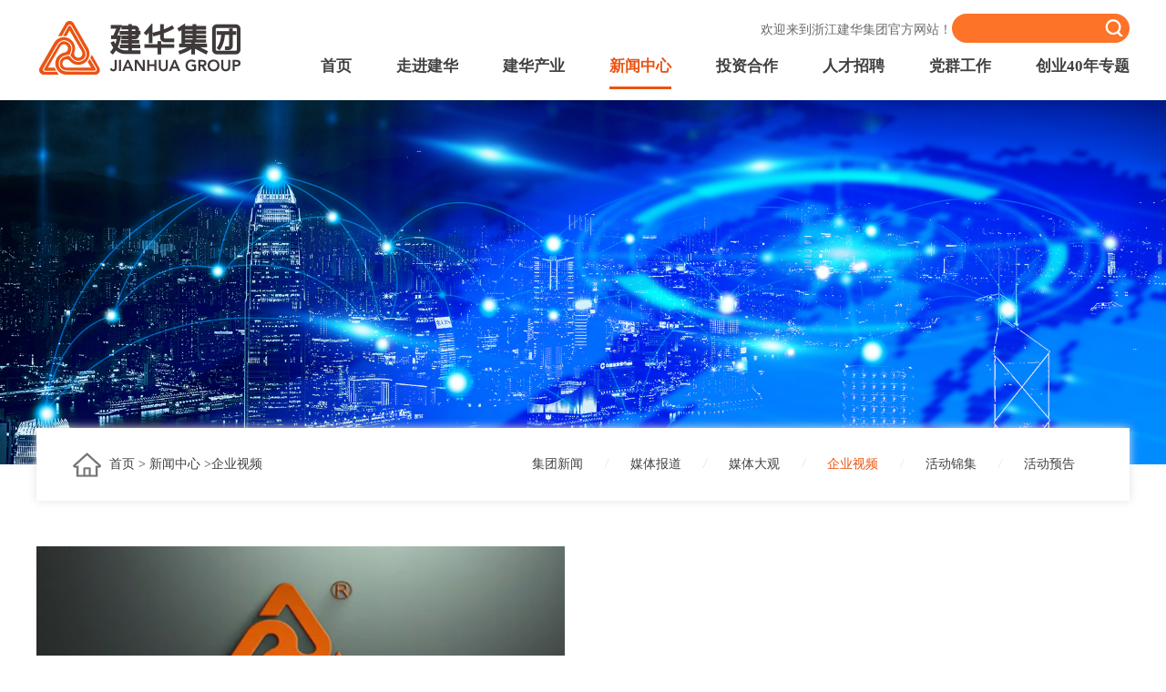

--- FILE ---
content_type: text/html; charset=utf-8
request_url: http://zjjh.com/News/Video
body_size: 3911
content:
<!DOCTYPE html PUBLIC "-//W3C//DTD XHTML 1.0 Transitional//EN" "http://www.w3.org/TR/xhtml1/DTD/xhtml1-transitional.dtd">
<html xmlns="http://www.w3.org/1999/xhtml">
<head>
    <meta http-equiv="Content-Type" content="text/html; charset=utf-8" />
    <meta name="viewport" content="width-device-width,initial-scale=1,maximun-scale=1,user-scalable=no" />
    <meta http-equiv="X-UA-Compatible" content="IE=edge,chrome=1" />
    <title>企业视频-浙江建华集团有限公司</title>
    <meta name="keywords" content="浙江建华集团有限公司、建华集团官网" />
    <meta name="description" content="建华集团产业有建华制造、建华商业、建华金融、建华文创、建华置地五大领域，是一家综合性的产业集团。集团企业继续秉持“求实创新、稳健发展”的理念，五大领域产业实现高质量、高水平发展。" />
    <link rel="shortcut icon" href="/favicon.ico" />
    <link href="/Content/css/animate.css" rel="stylesheet" />
    <link href="/Content/css/swiper.min.css" rel="stylesheet" />
    <link href="/Content/css/css.css" rel="stylesheet" />
    
</head>
<body class="page4">
    <div class="header">
        <div class="w1200">
            <div class="logo"><a href="/Home/"><img src="/Content/images/logo.png" class="show" /><img src="/Content/images/logo1.png" class="hidden" /></a></div>
            <div class="hidden"><img src="/Content/images/skip.png" class="skip" /></div>
            <div class="menu">

                <div class="wel show">
                    欢迎来到浙江建华集团官方网站！<div class="search">
                        <input name="" type="text" class="t1" id="skey" />
                        <input name="" type="button" class="b1" id="btn_search" />
                    </div>
                </div>
                <div class="hidden m_menu1">
                    <div class="ms1"></div>
                    <a href="/Home/"><img src="/Content/images/logo.png" class="m_logo" /></a><img src="/Content/images/close.jpg" class="close" />
                </div>
                <ul>
                    <li><a href="/Home/" class="a_1">首页</a></li>
                    <li><a href="/About/" class="a_2">走进建华</a></li>
                    <li><a href="/Industry/" class="a_3">建华产业</a></li>
                    <li><a href="/News/" class="a_4">新闻中心</a></li>
                    <li><a href="/Cooperation/" class="a_5">投资合作</a></li>
                    <li><a href="/Job/" class="a_6">人才招聘</a></li>
                    <li><a href="/Dqgz/" class="a_7">党群工作</a></li>
                    <li><a href="http://web.zjjh.com/40/index.aspx" target="_blank"> 创业40年专题</a></li>
                </ul>
            </div>

        </div>

        <div class="m_show">
            <ul>
                <li></li>
                <li>
                    <div class="m_bg">
                        <div class="w1200">
                            <div class="nav nav1">
                                <a href="/About/?t=gsjs">公司介绍</a>
                                <a href="/About/?t=fzlc">发展历程</a>
                                <a href="/About/?t=dszzc">董事长致辞</a>
                                <a href="/About/Culture">企业文化</a>
                                <a href="/About/?t=zzjg">组织结构</a>
                                <a href="/About/?t=lxwm">联系我们</a>
                            </div>
                        </div>
                    </div>
                </li>
                <li>
                    <div class="m_bg">
                        <div class="w1200">
                            <div class="nav nav2">
                                <a href="/Industry/?nType=jhzz">建华制造</a>
                                <a href="/Industry/?nType=jhsy">建华商业</a>
                                <a href="/Industry/?nType=jhjr">建华金融</a>
                                <a href="/Industry/?nType=jhwc">建华文创</a>
                                <a href="/Industry/?nType=jhzd">建华置地</a>
                            </div>
                        </div>
                    </div>
                </li>
                <li>
                    <div class="m_bg">
                        <div class="w1200">
                            <div class="nav nav3">
                                <a href="/News/?nType=jtxw">集团新闻</a>
                                <a href="/News/?nType=mtbd">媒体报道</a>
                                <a href="/News/?nType=mtdg">媒体大观</a>
                                <a href="/News/Video">企业视频</a>
                                <a href="/News/?nType=hdjj">活动锦集</a>
                                <a href="/News/?nType=hdyg">活动预告</a>
                            </div>
                        </div>
                    </div>
                </li>
                <li></li>
                <li>
                    <div class="m_bg">
                        <div class="w1200">
                            <div class="nav nav5">
                                <a href="/Job/?t=rcln">人才理念</a>
                                <a href="/Job/List">招聘信息</a>
                                <a href="/Job/?t=xzfl">薪资福利</a>
                            </div>
                        </div>
                    </div>
                </li>
                <li>
                    <div class="m_bg">
                        <div class="w1200">
                            <div class="nav nav6">
                                <a href="/Dqgz/News/?nType=dyjy">党员教育 </a>
                                <a href="/Dqgz/News/?nType=dqzl">党群资料</a>
                                <a href="/Dqgz/News/?nType=djzh">党建纵横</a>
                                <a href="/Dqgz/News/?nType=xxkd">信息快递</a>
                                <a href="/Dqgz/News/?nType=tszs">他山之石</a>
                                <a href="/Dqgz/News/?nType=dyfc">党员风采</a>
                                <a href="/Dqgz/News/?nType=djzc">电教之窗</a>
                                <a href="/Dqgz/News/?nType=hzsxx">合作社信息</a>
                                <a href="/Dqgz/News/?nType=wsdx">网上党校</a>
                                <a href="/Dqgz/Labour/">工会工作</a>
                            </div>
                        </div>
                    </div>
                </li>
                <li>
                    <div class="m_bg">
                        <div class="w1200">
                            <div class="nav nav7">
                                <a href="http://web.zjjh.com/40/index.aspx" target="_blank">创业四十周年专栏 </a>
                                <a href="http://web.zjjh.com/Jtqd/Default.aspx" target="_blank"> 创业三十周年专栏</a>
                            </div>
                        </div>
                    </div>
                </li>
            </ul>
        </div>

    </div>
<div class="n_banner wow fadeInUp">
            <img src="/Content/images/n_banner.jpg" class="show" />
            <img src="/Content/images/nw_banner.jpg" class="hidden" />

</div>
    

<div class="w1200">
<div class="secnav">
    <div class="sm40">
                <div class="secn1">
                    <span class="fl show"><a href="/Home/">首页</a> > <a href="/News/"> 新闻中心 </a>> </span>企业视频
                </div>
                <div class="secn2">
                    <a href="/News/?nType=jtxw" class=''>集团新闻</a>
                    <span>/</span>
                    <a href="/News/?nType=mtbd" class=''>媒体报道</a>
                    <span>/</span>
                    <a href="/News/?nType=mtdg" class=''>媒体大观</a>
                    <span>/</span>
                    <a href="/News/Video" class='ad'>企业视频</a>
                    <span>/</span>
                    <a href="/News/?nType=hdjj" class=''>活动锦集</a>
                    <span>/</span>
                    <a href="/News/?nType=hdyg" class=''>活动预告</a>
                </div>

        <div class="sec_ico hidden"></div>
        <div class="clear"></div>
    </div>
</div>
    <div class="con">
        <div class="v_list">
            <ul>
                            <li>
                                <a href="/News/Detail?id=526" title="浙江建华集团">
                                    <img src="/UploadFile/News/23abad9c-09ea-423f-9fc6-be0a1c77b29c.jpg" alt="浙江建华集团" />
                                    <p>
                                        
                                    </p>
                                </a>
                            </li>

            </ul>
            <div class="clear"></div>
        </div>
        <div class="page">
            <div class="pagination-container"><ul class="pagination"><li class="active"><a>1</a></li></ul></div>
        </div>
    </div>
</div>
<div class="bot">
    <div class="w1200">
        <ul>
            <li>
                <p>走进建华</p>
                <div class="line"></div>
                <a href="/About/?t=gsjs">公司介绍</a>
                <a href="/About/?t=fzlc">发展历程</a>
                <a href="/About/?t=dszzc">董事长致辞</a>
                <a href="/About/Culture">企业文化</a>
                <a href="/About/?t=zzjg">组织结构</a>
                <a href="/About/?t=lxwm">联系我们</a>
            </li>
            <li>
                <p>建华产业</p>
                <div class="line"></div>
                <a href="/Industry/?nType=jhzz">建华制造</a>
                <a href="/Industry/?nType=jhsy">建华商业</a>
                <a href="/Industry/?nType=jhjr">建华金融</a>
                <a href="/Industry/?nType=jhwc">建华文创</a>
                <a href="/Industry/?nType=jhzd">建华置地</a>
            </li>
            <li>
                <p>新闻中心  </p>
                <div class="line"></div>
                <a href="/News/?nType=jtxw">集团新闻</a>
                <a href="/News/?nType=mtbd">媒体报道</a>
                <a href="/News/?nType=mtdg">媒体大观</a>
                <a href="/News/Video">企业视频</a>
                <a href="/News/?nType=hdjj">活动锦集</a>
                <a href="/News/?nType=hdyg">活动预告</a>
            </li>
            <li>
                <p>投资合作</p>
                <div class="line"></div>
                <a href="/News/Detail?id=85">水晶城购物中心项目</a>
                <a href="/News/Detail?id=86">建华工业园项目</a>
                <a href="/News/Detail?id=87">衢州化工园项目</a>
                <a href="/News/Detail?id=88">杭州网商城项目</a>
            </li>
            <li>
                <p>人才招聘</p>
                <div class="line"></div>
                <a href="/Job/?t=rcln">人才理念</a>
                <a href="/Job/List">招聘信息</a>
                <a href="/Job/?t=xzfl">薪资福利</a>
            </li>
            <li>
                <p>党群工作 </p>
                <div class="line"></div>
                <a href="/Dqgz/News/?nType=dyjy">党员教育 </a>
                <a href="/Dqgz/News/?nType=dqzl">党群资料</a>
                <a href="/Dqgz/News/?nType=djzh">党建纵横</a>
                <a href="/Dqgz/News/?nType=xxkd">信息快递</a>
                <a href="/Dqgz/News/?nType=tszs">他山之石</a>
                <a href="/Dqgz/News/?nType=dyfc">党员风采</a>
                <a href="/Dqgz/News/?nType=djzc">电教之窗</a>
                <a href="/Dqgz/News/?nType=hzsxx">合作社信息</a>
                <a href="/Dqgz/News/?nType=wsdx">网上党校</a>
                <a href="/Dqgz/Labour/">工会工作</a>
            </li>
        </ul>
        <div class="clear"></div>
        <div class="copy">
            <p>
                <span>联系电话：0571-28822222</span>
                <span>传真：0571-28822222</span>
                <span>地址：杭州沈半路2号建华大楼</span>
            </p>
            <p>
                版权所有：浙江建华集团有限公司 <a href="https://beian.miit.gov.cn/">浙ICP备05006954号-1</a><a href="#">法律声明</a>
</p>
            <div style="width:300px;margin:0 auto; padding:20px 0;">
                <a target="_blank" href="http://www.beian.gov.cn/portal/registerSystemInfo?recordcode=33010502001698" style="display:inline-block;text-decoration:none;height:20px;line-height:20px;">
                    <img src="/Content/images/batb.png" style="float:left;" />
                    <p style="float:left;height:20px;line-height:20px;margin: 0px 0px 0px 5px; color:#939393;">浙公网安备 33010502001698号</p>
                </a>
            </div>
        </div>
    </div>
</div>
<div class="kefu">
    <ul>
        <li>
            <img src="/Content/images/fl_ico2.png" class="k_img" />
            <div class="k_tel">0571-28822222</div>
        </li>
        <li>
            <img src="/Content/images/fl_ico3.png" class="k_img" />
            <div class="k_ma">
                <img src="/Content/images/ma.jpg" />
            </div>
        </li>
        <li class="back">
            <img src="/Content/images/fl_ico4.png" class="k_img" />
        </li>
    </ul>
</div>
<script src="/Content/js/jquery-1.10.1.min.js"></script>
<script src="/Content/js/jquery.flexslider-min.js"></script>
<script src="/Content/js/swiper.min.js"></script>
<script src="/Content/js/base.js"></script>
<script src="/Content/js/index.js"></script>
    
</body>
</html>


--- FILE ---
content_type: text/css
request_url: http://zjjh.com/Content/css/css.css
body_size: 14253
content:
@charset "utf-8";


body {
    font-family: "微软雅黑";
    font-size: 15px;
    margin: 0px auto;
    padding: 0px;
    color: #424040;
    position: relative;
    line-height: 30px;
    text-align: justify;
    text-justify: inter-ideograph;
}

a {
    color: #424040;
    text-decoration: none;
}

    a:hover {
        color: #ea5414;
    }

img {
    border: 0px;
    margin: 0px;
    padding: 0px;
    max-width: 100%;
}

ul, li, p, form, input, form, h1, h2, h3, h4 {
    margin: 0px;
    padding: 0px;
    list-style: none;
}

.clear {
    clear: both;
    overflow: hidden;
    height: 0px;
}

.fl {
    float: left;
}

.fr {
    float: right;
}

.w1200 {
    width: 1200px;
    margin: 0px auto;
    position: relative
}

.hidden {
    display: none;
}

.show {
    display: block;
}

input {
    outline: none; /*去掉选中边框*/
}

.mt50 {
    margin-top: 50px;
}


/*头部*/
.header {
    width: 100%;
    height: 110px;
}

.logo {
    margin-top: 20px;
    float: left;
}

.menu {
    width: 950px;
    float: right;
    text-align: right;
}


    .menu li {
        text-align: center;
        display: inline-block;
        margin-left: 45px;
    }

        .menu li a {
            height: 45px;
            line-height: 45px;
            margin-bottom: 3px;
            display: block;
            font-size: 17px;
            font-weight: bold;
        }

            .menu li a:hover, .menu li a.aa, .page1 a.a_1, .page2 a.a_2, .page3 a.a_3, .page4 a.a_4, .page5 a.a_5, .page6 a.a_6, .page7 a.a_7 {
                color: #ea5414;
                border-bottom: solid 3px #ea5414;
            }

.wel {
    text-align: right;
    color: #6a6a6a;
    line-height: 35px;
    margin: 15px 0px 0px 0px;
    font-size: 14px;
    width: 950px;
    float: right;
}

.search {
    width: 195px;
    height: 32px;
    float: right;
    background: #fd7328;
    border-radius: 16px;
}

.t1 {
    background: transparent;
    border: 0px;
    color: #fff;
    font-size: 14px;
    float: left;
    width: 150px;
    height: 32px;
    line-height: 32px;
    padding-left: 10px;
}

.b1 {
    background: url(../images/ser_ico.png) no-repeat center center;
    width: 35px;
    height: 32px;
    line-height: 32px;
    border: 0px;
    cursor: pointer;
}

.m_show {
    width: 100%;
    left: 0px;
    top: 110px;
    position: absolute;
    z-index: 99;
}

    .m_show li {
        display: none;
    }

.m_bg {
    background: #ea5414;
    box-shadow: 0px 0px 15px #e3e3e3;
    height: 60px;
    line-height: 60px;
}

.nav a {
    color: #fff;
    margin: 0px 25px;
}

    .nav a:hover {
        opacity: 0.7;
    }

.nav1 {
    margin-left: 130px;
}

.nav2 {
    margin-left: 253px;
}

.nav3 {
    margin-left: 380px;
}

.nav5 {
    margin-left: 710px;
}

.nav6 {
    text-align: center;
}

.nav7 {
    margin-left: 880px;
}

    .nav7 a:last-child {
        margin-right: 0px;
    }

/*PCbanner*/
.banner {
    position: relative;
}

    .banner img, .n_banner img {
        width: 100%;
        max-width: 100%
    }

.block_home_slider {
    position: relative;
    text-align: center;
    margin: 0px auto;
}

    .block_home_slider .slide {
        position: relative;
    }

.flexslider .slides img {
    width: 100%;
    display: block;
}

.flex-direction-nav {
    position: absolute;
    width: 100%;
    left: 0px;
    top: 45%;
    z-index: 99999;
    display: block;
    height: 50px;
}

    .flex-direction-nav li a {
        display: block;
        width: 42px;
        height: 90px;
        overflow: hidden;
        cursor: pointer;
        position: absolute;
        opacity: 0.5;
    }

        .flex-direction-nav li a.flex-prev {
            left: 80px;
            background: url(../images/bl_ico.png) center center no-repeat;
        }

        .flex-direction-nav li a.flex-next {
            right: 80px;
            background: url(../images/br_ico.png) center center no-repeat;
        }

        .flex-direction-nav li a:hover {
            opacity: 1;
        }

ol {
    margin: 0px;
    list-style-type: decimal;
    margin-block-start: 1em;
    margin-block-end: 1em;
    margin-inline-start: 0px;
    margin-inline-end: 0px;
    padding-inline-start: 0px;
}

.block_home_slider .flex-control-paging {
    display: block;
    position: absolute;
    width: 100px;
    left: 50%;
    bottom: 10px;
    margin-left: -50px;
    text-align: center;
}

    .block_home_slider .flex-control-paging li {
        display: inline-block;
    }

        .block_home_slider .flex-control-paging li a {
            width: 15px;
            height: 15px;
            border-radius: 100%;
            background: #fff;
            margin: 0px 5px;
            display: inline-block;
            text-indent: 900px;
            cursor: pointer;
            overflow: hidden;
        }

.flexslider {
    margin: 0;
    padding: 0;
}

.block_home_slider .flex-control-paging li a.flex-active {
    background: #ea5412;
}

.flexslider .slides > li {
    display: block;
    -webkit-backface-visibility: hidden;
    list-style-type: none;
}

.in_left {
    width: 590px;
    height: 415px;
    float: left;
}

.swiper-container-horizontal > .swiper-pagination-bullets .swiper-pagination-bullet {
    margin: 0px 5px;
}

.in_left .swiper-container-horizontal > .swiper-pagination-bullets, .swiper-pagination-custom, .swiper-pagination-fraction {
    right: 0px;
    bottom: 20px;
    position: absolute;
    z-index: 99;
    text-align: right;
}

.in_left .swiper-pagination-bullet {
    width: 12px;
    height: 12px;
    opacity: 1;
    background: #fff;
    border-radius: 100%;
    display: inline-block;
    opacity: 0.7
}

    .in_left .swiper-pagination-bullet:last-child {
        margin-right: 20px;
    }

.in_left .swiper-container-horizontal > .swiper-pagination-bullets .swiper-pagination-bullet-active {
    background: #ea5414;
    opacity: 1;
}

.in_left img {
    width: 590px;
    height: 415px;
}

.in_left .swiper-slide {
    position: relative;
}

    .in_left .swiper-slide p {
        position: absolute;
        left: 0px;
        bottom: 0px;
        height: 50px;
        line-height: 50px;
        text-indent: 20px;
        font-size: 14px;
        color: #fff;
        background: rgba(0,0,0,0.7);
        width: 100%;
    }

.in_right {
    width: 570px;
    float: right;
}

.in_nav {
    height: 60px;
    line-height: 60px;
    background: #e8e8e8;
    text-align: center;
}

    .in_nav li {
        display: block;
        width: 33.3333%;
        font-size: 18px;
        float: left;
        cursor: pointer;
    }
.in_nav li a{display: block;}

        .in_nav li.nselect a, .in_nav li:hover a {
            background: #ea5412;
            color: #fff;
        }



.in_show {
    margin-top: 30px;
}

.in_shows {
    display: none;
}

    .in_shows li {
        line-height: 40px;
        background: url(../images/n_ico.jpg) no-repeat 5px center;
        padding-left: 20px;
        overflow: hidden;
    }

        .in_shows li p, .ip_list li p {
            width: 80%;
            overflow: hidden;
            text-overflow: ellipsis;
            -o-text-overflow: ellipsis;
            white-space: nowrap;
        }

        .in_shows li span {
            float: right;
            color: #999;
        }

.ab {
    animation: bounceIn 1.5s;
    -moz-animation: bounceIn 1.5s; /* Firefox */
    -webkit-animation: bounceIn 1.5s; /* Safari 和 Chrome */
    -o-animation: bounceIn 1.5s;
}

.i_indr {
    border: solid 1px #e8e8e8;
}

    .i_indr .swiper-slide {
        display: none;
        position: relative;
    }

.img1 {
    width: 100%;
    height: 460px;
}

.x_info {
    position: absolute;
    left: 50%;
    margin-left: -225px;
    top: 70px;
    width: 350px;
    padding: 20px 50px;
    height: 280px;
    z-index: 9999999;
    background: #fff;
    display: none;
    text-align: center;
}

.it1 {
    background: #ea5412;
    height: 40px;
    font-weight: bold;
    line-height: 40px;
    color: #fff;
    font-size: 24px;
    margin: 10px 0px;
}

.it2 {
    line-height: 24px;
    height: 96px;
    overflow: hidden;
    text-overflow: ellipsis;
    -o-text-overflow: ellipsis;
    display: -webkit-box;
    -webkit-line-clamp: 4;
    -webkit-box-orient: vertical;
    text-align: left
}

.inds_ico {
    background: #e8e8e8;
    text-align: center;
}

    .inds_ico li {
        width: 20%;
        float: left;
        font-size: 18px;
        font-weight: bold;
        cursor: pointer
    }

        .inds_ico li p {
            border-right: solid 1px #cac9c9;
            padding: 20px 0px;
        }

        .inds_ico li span {
            display: block;
            margin-top: 10px;
        }

        .inds_ico li.sclick, .inds_ico li:hover {
            background: #fff;
            color: #ea5412
        }

        .inds_ico li:last-child p {
            border-right: 0px;
        }

a.more {
    width: 140px;
    height: 40px;
    border: solid 1px #e8e8e8;
    height: 35px;
    line-height: 35px;
    display: inline-block;
    background: url(../images/r_ico.png) no-repeat 110px center;
    background-size: 6%;
    margin-top: 10px;
    text-align: center;
}

.ico1 {
    position: absolute;
    left: 200px;
    bottom: -15px;
    background: #fff;
    width: 30px;
    height: 30px;
    transform: rotate(45deg);
}

.i_about {
    border: solid 1px #e8e8e8;
    background: url(../images/logo_bg.png) no-repeat right bottom;
    padding: 30px;
}

.i_video {
    width: 545px;
    height: 315px;
    float: left;
    position: relative;
}

.v_bg {
    position: absolute;
    left: 0px;
    top: 0px;
    z-index: 2;
    width: 100%
}

#media {
    width: 100%;
    height: 100%;
}


.i_ab {
    width: 555px;
    float: right;
}

    .i_ab h1 {
        font-size: 20px;
    }

    .i_ab p {
        line-height: 30px;
        color: #777777;
        margin: 20px 0px 10px 0px;
        overflow: hidden;
        text-overflow: ellipsis;
        -o-text-overflow: ellipsis;
        display: -webkit-box;
        -webkit-line-clamp: 7;
        -webkit-box-orient: vertical;
    }

.adv {
    margin: 30px 0px;
}

.ip_list {
    width: 550px;
    height: 350px;
    float: left;
    padding: 20px;
    overflow: hidden;
    border: solid 1px #e8e8e8
}

    .ip_list li {
        font-size: 16px;
        height: 40px;
        line-height: 40px;
        background: url("../images/n_ico.jpg") no-repeat left center;
        padding-left: 15px;
    }

.ipt {
    border-bottom: solid 2px #f7f4f8;
    line-height: 40px;
    margin-bottom: 20px;
}

    .ipt p {
        font-weight: bold;
        font-size: 20px;
        display: inline-block;
        border-bottom: solid 3px #ea5414;
    }

    .ipt span {
        color: #ea5414;
    }

    .ipt a {
        float: right;
    }

.ip_list li span {
    float: right;
    color: #999;
    font-size: 14px;
}

.ip_list:nth-child(2) {
    float: right;
}

.img3 {
    margin: 20px 0px;
}

    .img3 img {
        width: 390px;
        height: 160px;
    }

    .img3 a:nth-child(2) {
        margin: 0px 10px;
    }

    .img3 a:hover {
        opacity: 0.8
    }

.link {
    background: #f4692c;
    height: 160px;
}

    .link h1 {
        background: #ea5412;
        text-align: center;
        width: 190px;
        height: 160px;
        line-height: 160px;
        font-size: 24px;
        color: #fff;
        float: left;
    }

.link1 {
    width: 750px;
    float: left;
    margin-top: 20px;
}

.s1 {
    width: 280px;
    height: 40px;
    line-height: 40px;
    font-size: 14px;
    margin-left: 50px;
    border: 0px;
    background: #fff url("../images/drop.jpg") no-repeat 260px center;
    float: left;
    text-indent: 10px;
    margin-top: 15px;
    color: #5a5a5a;
    appearance: none;
    -moz-appearance: none;
    -webkit-appearance: none;
}

.l_ma {
    width: 220px;
    float: left;
    height: 75px;
    background: #fff;
    margin-top: 35px;
    padding: 10px;
}

.m_img {
    width: 75px;
    height: 75px;
}

.l_ma div {
    display: flex;
    vertical-align: middle;
    font-size: 14px;
    text-align: center;
    line-height: 20px;
    align-items: center;
}

.l_ma p {
    margin-left: 10px;
}

.bot {
    background: #6e6e6e;
    margin-top: 50px;
    padding-top: 30px;
    color: #fff;
}

    .bot p {
        font-size: 18px;
        color: #fff;
    }

    .bot li {
        display: inline-block;
        padding-right: 110px;
        float: left
    }

        .bot li a {
            display: block;
        }

        .bot li:last-child {
            width: 210px;
            padding-right: 0px;
        }

            .bot li:last-child a {
                width: 50%;
                float: left;
            }

        .bot li a {
            color: #fff;
        }

            .bot li a:hover {
                color: #ea5412
            }

.line {
    width: 30px;
    height: 2px;
    background: #fff;
    margin: 10px 0px 15px 0px;
}

.copy {
    padding: 20px 0px;
    border-top: solid 1px #545353;
    text-align: center;
    line-height: 24px;
    font-size: 13px;
    margin-top: 30px;
}

    .copy a {
        color: #fff;
        text-decoration: underline;
        margin-left: 5px;
    }

    .copy span {
        display: inline-block;
        margin: 0px 5px;
    }

    .copy p {
        font-size: 13px;
    }

    .copy a:hover {
        color: #ea5412;
    }

.kefu {
    position: fixed;
    right: 20px;
    top: 300px;
    display: none;
}

    .kefu li {
        text-align: center;
        background: #f4f4f4;
        width: 50px;
        height: 50px;
        border-radius: 100%;
        margin-bottom: 5px;
        cursor: pointer;
    }

.k_img {
    margin-top: 5px;
}

.kefu li:hover {
    background: #fae0c9;
}

.kefu li {
    position: relative;
}

.k_tel {
    position: absolute;
    right: 0px;
    top: 0px;
    height: 50px;
    border-radius: 25px;
    background: #fae0c9;
    color: #ea5413;
    line-height: 50px;
    font-weight: bold;
    width: 200px;
    display: none;
    font-size: 18px;
}

.k_ma {
    position: absolute;
    right: 0px;
    top: 0px;
    width: 100px;
    height: 100px;
    border: solid 5px #fae0c9;
    z-index: 999;
    display: none;
}

.kefu li:nth-child(1):hover .k_tel, .kefu li:nth-child(2):hover .k_ma {
    display: block;
}

.secnav {
    background: #fff;
    width: 100%;
    height: 40px;
    line-height: 40px;
    padding: 20px 0px;
    box-shadow: 0px 0px 10px #e3e3e3;
    position: absolute;
    left: 0px;
    top: -40px;
    z-index: 9;
    font-size: 14px;
}

.secn1 {
    width: 200px;
    float: left
}

.secn2 {
    float: right;
}

.sm40 {
    padding: 0px 40px 0px 80px;
    background: url("../images/home_ico.jpg") no-repeat 40px center;
}

.secn2 a {
    display: inline-block;
    margin: 0px 20px;
}

.secn2 span {
    font-style: italic;
    color: #e3e3e3
}

.secn2 a.ad {
    color: #ea5412;
}

.con {
    padding-top: 90px;
}

.c_title {
    text-align: center;
    font-size: 36px;
}

.line2 {
    width: 105px;
    height: 5px;
    background: #ea5412;
    margin: 20px auto 40px auto;
}

.about1 {
    width: 1010px;
    font-size: 16px;
    line-height: 30px;
    text-indent: 2em;
    margin: 0px auto;
    color: #666;
}

.about2 {
    margin: 0px 40px;
}

.a2_left {
    width: 489px;
    float: left;
}

    .a2_left img {
        width: 100%
    }

.a2_right {
    background: #f3f2f2 url("../images/a2_bg.jpg") no-repeat right bottom;
    padding: 40px;
    font-size: 14px;
    line-height: 30px;
    text-indent: 2em;
    float: right;
    width: 530px;
    height: 653px;
}

.a22 {
    float: right;
    font-size: 18px;
    margin: 10px 0px 0px 0px
}

.about3 li {
    width: 370px;
    float: left;
    box-shadow: 0px 0px 10px #e3e3e3;
    margin-right: 42px;
    margin-bottom: 40px;
}

    .about3 li img {
        width: 370px;
        height: 261px
    }

    .about3 li p {
        padding: 10px;
        font-size: 16px;
        font-weight: bold;
        line-height: 40px;
        text-align: center
    }

    .about3 li:nth-child(3n) {
        margin-right: 0px;
    }

.page {
    text-align: center;
}

    .page li {
        display: inline-block;
    }

    .page li a {
        width: 40px;
        height: 40px;
        display: inline-block;
        margin: 0px 5px;
        border: solid 1px #e3e3e3;
        font-size: 16px;
        line-height: 40px;
    }

        .page li a:hover, .page li.active a {
            background: #ea5412;
            border: solid 1px #ea5412;
            color: #fff;
        }

.about6 {
    box-shadow: 0px 0px 10px #e3e3e3;
    text-align: center
}

    .about6 h1 {
        line-height: 30px;
        font-size: 16px;
        padding: 30px;
    }

.contact {
    border-top: solid 1px #e3e3e3;
    padding: 30px 0px;
    text-align: center;
}

    .contact li {
        display: inline-block;
        margin: 0px 20px;
    }

.con3 {
    padding: 90px 0px 0px 0px
}

.map {
    width: 100%;
    height: 470px;
}

    .map img {
        width: 100%;
    }

.contact li {
    padding-left: 30px;
}

    .contact li:nth-child(1) {
        background: url("../images/c_ico1.jpg") no-repeat left center;
    }

    .contact li:nth-child(2) {
        background: url("../images/c_ico2.jpg") no-repeat left center;
    }

    .contact li:nth-child(3) {
        background: url("../images/c_ico3.jpg") no-repeat left center;
    }

    .contact li:nth-child(4) {
        background: url("../images/c_ico4.jpg") no-repeat left center;
    }

.n1_right {
    width: 590px;
    float: right
}

    .n1_right li {
        margin-bottom: 12px;
    }

        .n1_right li a {
            background: #f3f3f3;
            padding: 30px;
            display: block;
            width: 530px;
            height: 70px;
        }

.time {
    width: 80px;
    height: 70px;
    border-right: solid 1px #d0cece;
    color: #999l;
    float: left
}

.day {
    font-size: 48px;
    font-weight: bold;
    margin: 10px 0px;
}

.ncon {
    width: 420px;
    float: right;
}

    .ncon h1 {
        font-size: 16px;
        overflow: hidden;
        text-overflow: ellipsis;
        display: -webkit-box;
        -webkit-line-clamp: 1;
        -webkit-box-orient: vertical;
    }

    .ncon p {
        color: #73706e;
        line-height: 20px;
        height: 40px;
        overflow: hidden;
        text-overflow: ellipsis;
        -o-text-overflow: ellipsis;
        display: -webkit-box;
        -webkit-line-clamp: 2;
        -webkit-box-orient: vertical;
        margin-top: 5px;
        font-size: 14px
    }

.n1_right li a:hover {
    background: #f37200;
    color: #fff;
}

    .n1_right li a:hover .ncon p {
        color: #fff;
    }

.n1_right li:last-child {
    margin-bottom: 0px;
}

.nlist {
    margin-top: 40px
}

    .nlist li {
        width: 370px;
        margin-right: 40px;
        margin-bottom: 40px;
        float: left;
        border: solid 1px #e9e7e7;
        box-shadow: 0px 0px 10px #e3e3e3;
    }

        .nlist li:nth-child(3n) {
            margin-right: 0px;
        }

        .nlist li img {
            width: 370px;
            height: 261px
        }

.nc2 {
    padding: 20px;
}

    .nc2 h1 {
        overflow: hidden;
        text-overflow: ellipsis;
        -o-text-overflow: ellipsis;
        display: -webkit-box;
        -webkit-line-clamp: 1;
        -webkit-box-orient: vertical;
        font-size: 16px;
        height: 30px;
        line-height: 30px;
    }

.line3 {
    margin: 10px 0px;
    width: 40px;
}

.nc2 p {
    overflow: hidden;
    text-overflow: ellipsis;
    -o-text-overflow: ellipsis;
    display: -webkit-box;
    -webkit-line-clamp: 2;
    -webkit-box-orient: vertical;
    line-height: 24px;
    height: 48px;
    color: #6d6b6b;
    font-size: 14px
}

.more2 {
    width: 110px;
    height: 30px;
    line-height: 30px;
    text-align: center;
    border: solid 1px #d0cece;
    margin-top: 10px
}

.nlist li a:hover .more2 {
    background: #ea5412;
    color: #fff;
    border: solid 1px #ea5412
}

.nd2 {
    margin: 30px;
    line-height: 30px;
}



.nd1 {
    background: #f4f4f4;
    padding: 40px;
    text-align: center;
}

    .nd1 h1 {
        font-size: 24px;
        line-height: 40px;
    }

.con4 {
    padding-top: 40px;
}

.nd3 {
    padding: 20px 40px;
    background: #f4f4f4;
}

    .nd3 a {
        width: 45%;
        float: left;
    }

        .nd3 a:nth-child(2) {
            float: right;
            text-align: right;
        }

        .nd3 a span {
            color: #999;
        }

.v_list li {
    width: 580px;
    float: left;
    margin-bottom: 20px;
    font-size: 16px;
}

    .v_list li:nth-child(2n) {
        float: right;
    }

    .v_list li p {
        text-align: center;
        padding: 10px;
    }

    .v_list li img {
        width: 580px;
        height: 344px;
    }

.i_intro {
    text-align: center;
    border: solid 4px #d65413;
    background: url("../images/logo_bg.png") no-repeat right bottom;
    padding-bottom: 30px;
}

    .i_intro h1 {
        background: #d65413;
        padding: 10px 0px;
    }

    .i_intro h2 {
        font-size: 24px;
        width: 440px;
        height: 45px;
        border: solid 1px #b5b5b5;
        line-height: 45px;
        margin: 20px auto;
    }

.iin {
    margin: 0px 120px;
    font-size: 14px;
    line-height: 24px;
}

.i_list {
}

    .i_list li {
        margin-top: 20px;
    }

        .i_list li a {
            width: 100%;
            display: flex;
            align-items: center;
            border: solid 1px #d8dadd;
        }

.i_img {
    width: 615px;
    height: 390px;
}

.i_con {
    padding: 0px 40px;
    width: 500px;
}

    .i_con h1 {
        font-size: 24px;
    }

    .i_con h2 {
        font-size: 14px;
        color: #727272;
        overflow: hidden;
        text-overflow: ellipsis;
        -o-text-overflow: ellipsis;
        display: -webkit-box;
        -webkit-line-clamp: 4;
        -webkit-box-orient: vertical;
        font-weight: normal;
        line-height: 30px;
        margin: 20px 0px;
    }

.more3 {
    width: 160px;
    border: solid 1px #d65413;
    text-indent: 30px;
    background: url("../images/i_ico.png") no-repeat 100px center;
    height: 40px;
    line-height: 40px;
    color: #d65413;
    display: block;
}

    .more3:hover {
        background: #d65413 url("../images/i_ico2.png") no-repeat 100px center;
        color: #fff;
    }

.o_list li:nth-child(1) {
    margin-top: 0px;
}

.r_img {
    width: 578px;
    height: 555px;
    float: left;
}

.r_con {
    background: #f3f2f2 url("../images/a2_bg.jpg") no-repeat right bottom;
    padding: 40px;
    font-size: 14px;
    line-height: 30px;
    text-indent: 2em;
    float: right;
    width: 520px;
    height: 475px;
}

.rc p {
    text-indent: 2em
}

.r_list {
    margin-bottom: 40px;
}

    .r_list li {
        border: solid 1px #e4e2e1;
        margin-bottom: 15px;
    }

        .r_list li h1 {
            font-size: 24px;
            background: #f0f0f0;
        }

            .r_list li h1 span {
                border-bottom: solid 3px #ea5412;
                padding: 20px 0px;
                line-height: 30px;
                display: inline-block;
                margin-left: 50px;
            }

        .r_list li h2 {
            line-height: 30px;
            padding: 30px 50px;
            font-size: 14px;
            font-weight: normal;
            position: relative;
        }

        .r_list li h3 {
            font-size: 14px;
            line-height: 30px;
            padding: 10px 50px;
            border-top: solid 1px #e4e2e1;
        }

.rt1 {
    position: absolute;
    right: 50px;
    top: -50px;
}

    .rt1 span {
        margin-left: 300px;
    }

.con5 {
    padding-top: 50px;
}

.pde li {
    width: 580px;
    float: left;
}

    .pde li img {
        width: 580px;
        height: 282px
    }

    .pde li:nth-child(2) {
        float: right;
    }

    .pde li a:hover {
        opacity: 0.8
    }

.p_menu {
    float: none;
    background: url("../images/pmenu_1.jpg") repeat-x;
    width: 100%
}

    .p_menu ul {
        width: 1200px;
        line-height: 60px;
        margin: 0px auto;
        text-align: center;
    }

    .p_menu li {
        display: inline-block;
        font-size: 16px;
        font-weight: bold;
        margin: 0px 18px;
    }

        .p_menu li a {
            color: #fff;
        }

            .p_menu li a:hover, .page07 .menu-cur, .page71 a.a_71, .page72 a.a_72, .page73 a.a_73, .page74 a.a_74, .page75 a.a_75, .page76 a.a_76, .page77 a.a_77, .page78 a.a_78, .page79 a.a_79, .page78 a.a_81, .page91 a.a_91, .page710 a.a_710, .page711 a.a_711 {
                color: #f3e297;
            }

.psmenu {
    display: none;
}

.p1 {
    margin: 30px 0px;
}

.j_img {
    float: right;
    margin-right: 385px;
}

.p1_img {
    margin: 20px 0px;
    text-align: center;
}

.p2 .ipt {
    margin-bottom: 0px;
}

    .p2 .ipt span.show {
        float: right;
        width: 60px;
        color: #999
    }

.p2_bg {
    background: #f5f5f5;
    padding: 50px 0px;
}

.ico2 {
    width: 9px;
    float: right;
    margin: 10px 0px 0px 5px;
}

.p2_left {
    width: 555px;
    float: left;
}

    .p2_left img {
        width: 555px;
        height: 285px;
        margin-bottom: 10px;
    }

    .p2_left h1 {
        font-size: 18px;
        font-weight: normal;
        height: 30px;
        line-height: 30px;
        overflow: hidden;
        text-overflow: ellipsis;
        -o-text-overflow: ellipsis;
        display: -webkit-box;
        -webkit-line-clamp: 1;
        -webkit-box-orient: vertical;
    }

.time3 {
    color: #5f5858;
}

.p21 {
    color: #999;
    line-height: 24px;
    height: 48px;
    overflow: hidden;
    text-overflow: ellipsis;
    -o-text-overflow: ellipsis;
    display: -webkit-box;
    -webkit-line-clamp: 2;
    -webkit-box-orient: vertical;
    font-size: 14px;
}


.p2_right {
    width: 600px;
    float: right;
}

    .p2_right li {
        margin-bottom: 50px;
    }

        .p2_right li:nth-child(3) {
            margin: 0px;
        }

.num {
    width: 100px;
    float: left;
    border-right: solid 1px #e3e3e3;
    font-size: 80px;
    height: 80px;
    line-height: 80px;
    color: #cdcbcb;
}

.p2r {
    width: 480px;
    float: right;
}

    .p2r h1 {
        height: 20px;
        line-height: 20px;
        margin-bottom: 10px;
        overflow: hidden;
    }

        .p2r h1 p {
            font-size: 18px;
            overflow: hidden;
            text-overflow: ellipsis;
            -o-text-overflow: ellipsis;
            word-wrap: break-word
        }

.time4 {
    float: right;
    font-size: 14px;
    color: #999;
    font-weight: normal
}

.p2r h2 {
    font-size: 14px;
    font-weight: normal;
    line-height: 24px;
    color: #555;
}

.pn {
    overflow: hidden;
    text-overflow: ellipsis;
    -o-text-overflow: ellipsis;
    display: -webkit-box;
    -webkit-line-clamp: 2;
    -webkit-box-orient: vertical;
    height: 48px;
}


.p_list {
    width: 585px;
    height: 405px;
    border: solid 1px #e8e8e8;
    float: left;
    margin-top: 35px;
    padding-bottom: 30px;
}

    .p_list:nth-child(2n) {
        float: right;
    }

.p_title {
    height: 65px;
    line-height: 65px;
    color: #fff;
    padding: 0px 30px;
    font-size: 20px;
    background: #c8161e
}

    .p_title a {
        float: right;
        font-size: 14px;
        color: #fff;
    }

.pl1 {
    padding: 30px;
}

.p_img2 {
    width: 235px;
    height: 130px;
    float: left;
}

.plc {
    width: 260px;
    float: right;
}

.plc1 {
    line-height: 18px;
    font-size: 16px;
    overflow: hidden;
    text-overflow: ellipsis;
    -o-text-overflow: ellipsis;
    display: -webkit-box;
    -webkit-line-clamp: 1;
    -webkit-box-orient: vertical;
    margin-top: 20px;
    height: 18px;
}

.plc2 {
    line-height: 24px;
    height: 48px;
    overflow: hidden;
    text-overflow: ellipsis;
    -o-text-overflow: ellipsis;
    display: -webkit-box;
    -webkit-line-clamp: 2;
    -webkit-box-orient: vertical;
    font-size: 14px;
    color: #999;
    height: 48px;
}

.time5 {
    line-height: 20px;
    color: #5f5858;
    margin-bottom: 10px;
    display: inline-block
}

.pls {
    padding: 0px 30px;
}

    .pls li {
        height: 40px;
        height: 40px;
        background: url("../images/n_ico.jpg") no-repeat left center;
        padding-left: 15px;
    }

        .pls li span {
            color: #999;
            font-size: 14px;
            float: right
        }

        .pls li p {
            width: 80%;
            overflow: hidden;
            text-overflow: ellipsis;
            -o-text-overflow: ellipsis;
            white-space: nowrap;
        }

.adv3 {
    margin-top: 40px;
}

.p_hon {
    margin-top: 30px;
}

.pn_bg {
    background: url("../images/hon_bg.jpg") no-repeat center top;
    padding: 130px 0px;
}

.pbot .bot {
    margin: 0px;
}


.friend {
    margin: 0 auto;
    width: 1200px;
    position: relative;
}

.mr_frbox {
    width: 1200px;
}

.mr_frBtnL {
    position: absolute;
    left: 30px;
    top: 70px;
    height: 50px;
    width: 50px;
    z-index: 3;
    background: #fff url(../images/l_ico11.png) no-repeat center center;
    opacity: 0.5;
}

    .mr_frBtnL:hover {
        background: #c8161e url(../images/l_ico01.png) no-repeat center center;
    }

.mr_frBtnR {
    position: absolute;
    right: 30px;
    top: 70px;
    height: 50px;
    width: 50px;
    z-index: 3;
    background: #fff url(../images/r_ico11.png) no-repeat center center;
    opacity: 0.5
}

    .mr_frBtnR:hover {
        background: #c8161e url(../images/r_ico1.png) no-repeat center center;
    }

.mr_frUl ul li {
    display: inline;
    float: left; /*height:389px;*/
    width: 290px;
    overflow: hidden;
    position: relative;
    margin: 0px 5px;
}

    .mr_frUl ul li a img { /*display:block;*/
        width: 270px;
        height: 171px;
        background: #d30d17;
        padding: 5px;
        border: solid 5px #dfbf69;
    }

    .mr_frUl ul li p {
        line-height: 20px;
        text-align: center;
        margin-top: 10px;
    }



.pl_list {
    margin: 40px 0px;
}

.pt2 {
    float: right;
    color: #fff;
    font-size: 14px;
}

    .pt2 a {
        display: inline-block;
        float: none
    }

.pl_list li {
    padding: 30px 0px;
    border-bottom: solid 1px #e3e3e3;
}

.pl_img2 {
    width: 350px;
    height: 178px;
    float: left;
}

.pl_list .plc {
    width: 820px;
}

.pl_list .plc1 {
    font-weight: bold;
    font-size: 20px;
    line-height: 40px;
    margin-top: 10px;
    height: 40px;
}

.pl_list .plc .time5 {
    background: url("../images/time.jpg") no-repeat left center;
    padding-left: 20px;
    color: #c1bfbf;
}

.pl_list .plc2 {
    color: #6c6b6b;
}

.plc3 {
    width: 110px;
    height: 30px;
    line-height: 30px;
    border: solid 1px #e3e3e3;
    display: inline-block;
    font-size: 14px;
    text-align: center;
    margin-top: 10px;
}

.pl_list li:hover .plc3 {
    background: #c8161e;
    border: solid 1px #c8161e;
    color: #fff;
}

.nd11 {
    background: none;
}

.pl_list .p_hon li {
    float: left;
    width: 290px;
    overflow: hidden;
    position: relative;
    text-align: center;
    margin-right: 13px;
    padding: 0px;
    border: 0px;
    margin-bottom: 20px;
    line-height: 24px;
}

    .pl_list .p_hon li img {
        width: 270px;
        height: 171px;
        background: #d30d17;
        padding: 5px;
        border: solid 5px #dfbf69;
        margin-bottom: 10px;
    }

    .pl_list .p_hon li:nth-child(4n) {
        margin-right: 0px;
    }

.s_list ul {
    margin-bottom: 40px;
}

.s_list li {
    background: url("../images/n_ico.jpg") no-repeat 30px center;
    height: 60px;
    line-height: 60px;
    padding-left: 45px;
    overflow: hidden;
    border: solid 1px #e3e3e3;
    margin-bottom: 15px;
    border-radius: 30px;
}

.p00 {
    background: #ea5413 url("../images/bg00.png") no-repeat right bottom;
    width: 100vw;
    height: 100vh;
}

.er {
    text-align: center;
    color: #fff;
    line-height: 60px;
    position: fixed;
    left: 50%;
    width: 1140px;
    margin-left: -600px;
    height: 500px;
    top: 50%;
    margin-top: -280px;
    font-size: 22px;
    box-shadow: 0px 30px 90px #b33b07;
    border: solid 10px #fff;
    border-radius: 30px;
}

    .er h1 {
        font-size: 200px;
        line-height: 200px;
        margin-top: 80px;
    }

    .er a {
        width: 200px;
        height: 50px;
        border-radius: 25px;
        line-height: 50px;
        color: #ea5413;
        display: block;
        font-weight: bold;
        background: #fff;
        margin: 0px auto;
    }

.logo00 {
    position: absolute;
    left: 20px;
    top: 20px;
}



@media screen and (max-width:1024px) {
    body {
        font-size: 14px;
        padding-top: 60px;
        line-height: 20px;
    }

    .w1200 {
        width: 100%;
        margin: 0px auto;
    }

    .show, .m_show {
        display: none;
    }

    .hidden {
        display: block;
    }

    .header {
        position: fixed;
        left: 0px;
        top: 0px;
        height: 60px;
        z-index: 9999;
        background: #fff;
        box-shadow: 0px 0px 10px #999;
    }

    .menu {
        position: absolute;
        left: 100vw;
        top: 0px;
        width: 100vw;
        height: 100vh;
        background: #fff url(../images/m_bg.jpg) no-repeat right bottom;
        background-size: 100%
    }

    .logo {
        margin-left: 5px;
        float: left;
        margin-top: 5px;
        width: 90%;
    }

        .logo .fl {
            float: left;
            height: 45px;
        }

    .ms1 {
        background: #ea5414;
        width: 10vw;
        height: 100vh;
        position: absolute;
        left: 0px;
        top: 0px;
    }

    .skip {
        float: right;
        position: absolute;
        right: 10px;
        top: 10px;
        cursor: pointer;
        transform: scale(0.8,0.8)
    }

    .menu li {
        height: 9vh;
        line-height: 9vh;
        width: 100%;
        text-align: center;
        margin: 0px;
    }

        .menu li a {
            font-size: 20px;
            font-weight: normal;
        }

            .menu li a:hover {
                color: #ea5414;
            }

    .page1 a.a_1, .page2 a.a_2, .page3 a.a_3, .page4 a.a_4, .page5 a.a_5, .page6 a.a_6, .page7 a.a_7 {
        color: #424040;
        border-bottom: 0px;
    }

    .m_logo {
        width: 40vw;
        margin: 5vh 0px;
    }

    .m_menu1 {
        text-align: center;
        position: relative;
    }

    .close {
        position: absolute;
        right: 10px;
        top: 10px;
        width: 40px;
        transform: scale(0.7,0.7)
    }

    .w_banner .swiper-container-horizontal > .swiper-pagination-bullets, .swiper-pagination-custom, .swiper-pagination-fraction {
        left: 0px;
        bottom: 20px;
        position: absolute;
        z-index: 99;
    }

    .w_banner .swiper-pagination-bullet {
        width: 15px;
        height: 15px;
        opacity: 1;
        background: #fff;
        border-radius: 100%;
        display: inline-block;
    }

    .w_banner .swiper-container-horizontal > .swiper-pagination-bullets .swiper-pagination-bullet-active {
        background: none;
        background: #ea5414;
        opacity: 1;
    }

    .w_banner img {
        width: 100%;
    }

    .mt50 {
        margin-top: 0px;
    }

    .in_left, .in_right {
        float: none;
        width: 100%;
        height: auto;
    }

    .in_nav {
        width: 100%;
    }

        .in_nav li {
            font-size: 16px;
            font-weight: bold;
        }

    .in_left img {
        width: 100%;
        height: auto;
    }

    .in_show {
        margin: 20px 10px;
    }

    .in_shows {
        height: 175px;
        overflow: hidden;
    }

        .in_shows span {
            display: none;
        }

        .in_shows li {
            line-height: 35px;
        }

            .in_shows li p {
                width: 100%;
            }

    .i_indr .swiper-slide {
        display: block;
    }

    .i_indr {
        margin: 10px;
        padding: 10px;
        position: relative;
    }

    .inds_ico {
        display: none;
    }

    .img1 {
        height: auto;
    }

    .x_info {
        position: static;
        left: 0px;
        top: 0px;
        width: 100%;
        height: auto;
        padding: 10px 0px;
        margin-left: 0px;
        display: block;
    }

    .ico {
        display: none;
    }

    .jlogo {
        transform: scale(0.9,0.9);
        margin: 10px 0px;
    }

    .it1 {
        width: 70%;
        margin: 0px auto 10px auto;
        font-size: 16px;
    }

    .it2 {
        width: 90%;
        margin: 0px auto;
        height: 72px;
        -webkit-line-clamp: 3;
    }

    a.more {
        display: none;
    }

    .i_indr .swiper-button-next {
        background: url(../images/r_ico.png) no-repeat center top;
        right: 10px;
        background-size: cover;
        width: 15px;
        height: 33px;
    }

    .i_indr .swiper-button-prev {
        background: url(../images/l_ico1.png) no-repeat center top;
        left: 10px;
        background-size: cover;
        width: 15px;
        height: 33px;
    }

    .i_about {
        margin: 10px;
        padding: 0px;
        border: 0px;
        background: none;
    }

    .i_video {
        width: 100%;
        height: auto;
        float: none;
    }

        .i_video img {
            width: 100%;
            height: auto;
        }


    .i_ab {
        float: none;
        width: 100%
    }

        .i_ab h1 {
            margin-top: 30px;
        }

        .i_ab p {
            line-height: 24px;
            -webkit-line-clamp: 4;
        }

        .i_ab a.more {
            display: block;
        }

    .adv {
        margin-top: 20px;
    }

    .i_party {
        margin: 0px 10px 10px 10px;
    }

    .ip_list {
        width: 100%;
        float: none;
        height: auto;
        padding: 5px 0px 0px 0px;
    }

    .ipt {
        margin: 0px 10px;
    }

    .ip_list ul {
        padding: 0px 10px;
        margin: 10px 0px;
        height: 200px;
        overflow: hidden;
    }

    .ip_list li {
        font-size: 14px;
        line-height: 40px;
        height: 40px
    }

        .ip_list li span {
            float: left;
            margin-right: 5px;
            display: inline-block
        }

        .ip_list li p {
            display: inline-block;
            width: 65%
        }

    .ip_list:nth-child(2) {
        float: none;
        margin: 20px 0px 0px 0px
    }

    .img3 {
        margin: 10px;
    }

        .img3 img {
            width: 100%;
            height: auto;
        }

        .img3 a {
            display: inline-block;
        }

            .img3 a:nth-child(2) {
                margin: 10px 0px;
                display: inline-block
            }


    .link {
        background: #f4692c;
        height: auto;
        padding: 20px;
    }

        .link h1 {
            background: none;
            width: 100%;
            height: 40px;
            line-height: 40px;
            color: #fff;
            float: none;
        }

    .link1 {
        width: 100%;
        float: none;
        margin-top: 15px;
    }

    .s1 {
        width: 48%;
        height: 40px;
        line-height: 40px;
        font-size: 14px;
        margin-left: 0px;
        border: 0px;
        background: #fff url("../images/drop.jpg") no-repeat 90% center;
        float: left;
        text-indent: 10px;
        margin-top: 15px;
        color: #5a5a5a;
        appearance: none;
        -moz-appearance: none;
        -webkit-appearance: none;
        float: left;
    }

        .s1:nth-child(2n) {
            float: right
        }

    .l_ma {
        width: 60%;
        float: none;
        height: auto;
        margin: 10px auto 0px auto;
        padding: 0px;
    }

    .m_img {
        width: 75px;
        height: 75px;
    }

    .l_ma div {
        display: flex;
        vertical-align: middle;
        font-size: 14px;
        text-align: center;
        line-height: 20px;
        align-items: center;
        padding: 10px;
    }

    .l_ma p {
        margin-left: 10px;
    }

    .bot {
        margin-top: 0px;
        padding-top: 0px;
    }

        .bot ul {
            display: none;
        }

        .bot p {
            font-size: 13px;
        }

    .copy {
        margin-top: 0px;
        border: 0px;
    }

        .copy span {
            display: block;
        }

    .kefu {
        display: none;
        visibility: hidden
    }

    .secnav {
        padding: 10px 0px;
        position: static;
    }

    .sm40 {
        padding: 0px 10px;
        background: none;
    }

    .sec_ico {
        position: absolute;
        right: 10px;
        top: 16px;
        width: 30px;
        height: 30px;
        background: url("../images/s_drop1.png") no-repeat;
        background-size: cover;
    }

    .sec_ico2 {
        background: url("../images/s_drop2.png") no-repeat;
        background-size: cover;
    }

    .secn1 {
        font-size: 20px;
        font-weight: bold;
    }

    .secn2 {
        position: absolute;
        right: 0px;
        top: 40px;
        background: url("../images/m_bg2.jpg") no-repeat right bottom;
        background-size: 100%;
        width: 50%;
        padding: 50px 0px;
        display: none;
        z-index: 99
    }

        .secn2 a {
            line-height: 40px;
            font-size: 18px;
            display: block;
            color: #fff;
            padding-left: 8%;
        }

        .secn2 span {
            display: none;
        }

        .secn2 a.ad {
            color: #fff;
        }

    .con {
        padding: 30px 10px;
    }

    .about1 {
        width: 100%;
        font-size: 15px;
        line-height: 28px;
    }

    .about2 {
        margin: 0px;
    }

    .a2_left {
        width: 80%;
        float: none;
        margin: 30px auto 30px auto;
    }

    .a2_right {
        width: 100%;
        padding: 0px;
        height: auto;
        line-height: 24px;
    }

    .con2 {
        padding: 0px;
    }

    .m40 {
        padding: 30px;
    }

    .a22 {
        margin-top: 30px;
    }

    .about3 li {
        width: 49%;
        margin-bottom: 10px;
        margin-right: 0px;
    }

        .about3 li img {
            width: 100%;
            height: auto
        }

        .about3 li p {
            font-size: 14px;
            text-align: left;
        }

        .about3 li:nth-child(2n) {
            float: right;
        }

    .page {
        margin: 30px 0px 0px 0px;
    }

        .page a {
            width: 30px;
            line-height: 30px;
            height: 30px;
            font-size: 14px;
        }

    .about6 {
        box-shadow: none;
    }

        .about6 h1 {
            padding: 20px;
            font-size: 15px;
            line-height: 24px;
        }

    .contact {
        padding: 10px 10px;
    }

        .contact li {
            display: block;
            text-align: left;
            line-height: 40px;
            font-size: 14px;
        }

    .nlist {
        margin-top: 10px;
    }

    .n1_right {
        float: none;
        width: 100%;
        height: auto;
    }

    .nlist li {
        width: 100%;
        float: none;
        margin-right: 0px;
        margin-bottom: 10px;
    }

        .nlist li img {
            width: 45%;
            height: auto;
            float: left;
        }

    .nc2 h1 {
        font-size: 14px;
    }

    .nc2 {
        width: 54%;
        float: right;
        padding: 0px
    }

    .p10 {
        padding: 10px 10px 0px 10px;
    }

    .line3 {
        margin: 4px 0px;
        width: 30px;
        height: 3px;
    }

    .time2 {
        color: #999;
    }

    .nc2 p {
        line-height: 18px;
        font-size: 12px;
    }

    .n1_right {
        width: 100%;
        float: none;
        margin-top: 10px;
    }

        .n1_right li {
            margin-bottom: 10px;
        }

    .n1_img {
        width: 45%;
        height: auto;
        float: left;
        height: 110px;
        height: 110px;
    }

    .n1_right li a {
        padding: 0px;
        width: auto;
        height: auto;
        background: #fff;
        border: solid 1px #d0cece;
        box-shadow: 0px 0px 10px #e3e3e3
    }


    .ncon {
        width: 54%;
        float: right;
    }

        .ncon h1 {
            font-size: 14px;
        }

        .ncon p {
            line-height: 18px;
            height: 36px;
            margin-top: 0px;
            font-size: 12px
        }

    .nd1 {
        background: none;
        border-bottom: solid 1px #e3e3e3;
        padding: 10px;
        text-align: left;
        position: relative;
    }

        .nd1 h1 {
            font-size: 20px;
            line-height: 30px;
            width: 80%
        }

        .nd1 a {
            position: absolute;
            right: 0px;
            top: 20px;
            width: 80px;
            height: 50px;
            line-height: 50px;
            text-align: center;
            font-size: 14px;
            background: #ea5413;
            border-radius: 15px 0px 0px 15px;
            color: #fff
        }

    .con4 {
        padding: 0px;
    }

    .nd2 {
        margin: 20px 10px;
        line-height: 30px
    }

    .nd3 {
        padding: 10px;
        line-height: 30px
    }

        .nd3 a {
            float: none;
            width: 100%;
        }

            .nd3 a:nth-child(2) {
                text-align: left;
            }

    .v_list li {
        width: 100%;
        float: none;
        margin-bottom: 10px;
        font-size: 14px;
    }

        .v_list li:nth-child(2n) {
            float: none;
        }

        .v_list li img {
            width: 100%;
            height: auto;
        }

    .i_intro h1 {
        padding: 5px 0px;
    }

        .i_intro h1 img {
            width: 40%;
        }

    .i_intro h2 {
        width: 80%;
        margin: 20px auto;
        font-size: 18px;
    }

    .iin {
        margin: 0px 10px;
    }

    .i_list li a {
        flex-direction: column;
        width: 100%;
        height: auto;
        align-items: flex-start;
    }

    .i_img {
        width: 100%;
        height: auto;
    }

    .i_con {
        width: 90%;
        padding: 18px 5%;
    }

        .i_con h1 {
            font-size: 20px;
        }

        .i_con h2 {
            font-size: 14px;
            line-height: 24px;
            margin: 15px auto;
            -webkit-line-clamp: 3;
        }

    .more3 {
        width: 120px;
        text-indent: 10px;
        height: 30px;
        line-height: 30px;
        background: url("../images/i_ico.png") no-repeat 70px center;
        background-size: 25;
    }

        .more3:hover {
            background: #d65413 url("../images/i_ico2.png") no-repeat 70px center;
        }

    .nd1i {
        text-align: center;
    }

        .nd1i h1 {
            width: 100%;
            padding: 15px 0px
        }

    .r_con {
        float: none;
        width: 100%;
        padding: 0px;
        height: auto;
        background: none
    }

    .r_img {
        width: 100%;
        height: auto;
        margin-top: 15px;
    }

    .r_list li h1 {
        font-size: 20px;
        height: 60px;
        line-height: 60px;
    }

        .r_list li h1 span {
            margin-left: 15px;
            padding: 5px 0px;
            line-height: 50px;
        }

    .r_list li h2 {
        padding: 20px;
        line-height: 30px;
        font-size: 14px
    }

    .rt1 {
        position: static;
    }

        .rt1 span {
            display: block;
            margin: 0px;
        }

    .r_list li h3 {
        padding: 15px;
        line-height: 24px;
        font-size: 14px
    }

    .r_list {
        margin-bottom: 30px;
    }

    .con5 {
        padding: 0px;
        margin: 10px 0px 0px 0px;
    }

    .pde li {
        width: 100%;
        float: none;
        margin-bottom: 10px;
    }

        .pde li img {
            width: 100%;
            height: auto;
        }

        .pde li:nth-child(2) {
            float: none;
        }

    .psmenu {
        display: block;
    }

        .psmenu li {
            height: 7vh;
            line-height: 7vh;
        }

    .p1 {
        margin: 0px 0px 20px 0px;
    }

    .j_img {
        margin-right: 0px;
        width: 65%;
        margin-top: 10px;
    }

    .p2_bg {
        padding: 10px 10px 20px 10px;
    }

    .p2_left {
        width: 100%;
        float: none;
        border-bottom: solid 1px #e3e3e3;
        padding-bottom: 10px;
    }

        .p2_left img {
            width: 100%;
            height: auto;
        }

    .time3 {
        display: none;
    }

    .pfont {
        line-height: 35px;
        height: 35px;
        display: inline-block;
        float: left;
        font-size: 16px;
        margin-top: 10px;
    }

    .p21, .p2r h2, .num {
        display: none;
    }

    .p2_right {
        width: 100%;
        float: none;
    }

    .p2r {
        height: 30px;
        line-height: 30px;
        float: none;
        width: 100%
    }

        .p2r h1 {
            margin: 0px;
        }

            .p2r h1 p {
                font-size: 14px;
                font-weight: normal;
                height: 30px;
                width: 65%;
                line-height: 30px;
            }

    .p2_right li {
        margin: 0px;
        background: url("../images/n_ico.jpg") no-repeat left center;
        padding-left: 10px;
        height: 30px;
    }

    .time4 {
        float: left;
        line-height: 30px;
        margin-right: 5px;
    }

    .p_list {
        width: 100%;
        float: none;
        margin-top: 10px;
        height: auto;
        padding-bottom: 10px;
        border: 0px;
    }

        .p_list:first-child {
            margin-top: 0px;
        }

    .ico3 {
        width: 12px;
        margin-top: 15px;
    }

    .pl1 {
        padding: 20px 10px 10px 10px;
    }

    .p_img2 {
        width: 40%;
        height: auto;
    }

    .plc {
        width: 56%;
    }

    .pls {
        padding: 0px 10px;
        font-size: 14px;
    }

        .pls li {
            line-height: 30px;
            height: 30px;
        }

            .pls li span {
                float: left;
                margin-right: 5px;
                display: inline-block
            }

            .pls li p {
                display: inline-block;
                width: 65%
            }

    .p_list:nth-child(2n) {
        float: none;
    }

    .plc1 {
        margin: 0px;
        height: 20px;
        line-height: 20px;
    }

    .plc2 {
        line-height: 20px;
        margin-top: 0px;
    }

    .time5 {
        margin: 0px auto;
    }

    .p_title {
        height: 60px;
        line-height: 60px;
        padding: 0px 10px;
        font-size: 18px;
    }

    .adv3 {
        margin-top: 10px;
    }

    .time4 {
        margin-left: 5px;
        display: inline-block
    }

    .pn_bg {
        padding: 30px 0px;
        background-size: cover
    }


    .w_hon {
        display: block;
        width: 100vw;
        overflow: hidden;
        position: relative
    }

        .w_hon .swiper-container {
            width: 100% height: auto;
        }

        .w_hon .swiper-slide {
            width: 100%;
            text-align: center;
        }


            .w_hon .swiper-slide img {
                width: 70%;
                background: #d30d17;
                padding: 5px;
                border: solid 5px #dfbf69;
            }


        .w_hon p {
            font-size: 14px;
            margin-top: 10px;
        }

        .w_hon a {
            display: block;
        }

        .w_hon .swiper-button-next, .swiper-button-prev {
            position: absolute;
            width: 35px;
            height: 35px;
            margin-top: -17px;
            z-index: 9;
            cursor: pointer;
        }

        .w_hon .swiper-button-next {
            background: #f5f5f5 url(../images/r_ico11.png);
            background-position: center center;
            background-repeat: no-repeat;
            border: solid 1px #e3e3e3;
            position: absolute;
            z-index: 9;
        }

        .w_hon .swiper-button-prev {
            background: #f5f5f5 url(../images/l_ico11.png);
            background-position: center center;
            background-repeat: no-repeat;
            border: solid 1px #e3e3e3;
        }


        .w_hon .swiper-button-next:hover {
            background: #c8161e url(../images/r_ico1.png) no-repeat center center;
            border: solid 1px #c8161e;
        }

        .w_hon.swiper-button-prev:hover {
            background: #c8161e url(../images/l_ico01.png) no-repeat center center;
            border: solid 1px #c8161e;
        }




    .pl_list {
        margin: 0px;
    }

    .pt2 {
        display: none;
    }

    .pl_list li {
        padding: 20px 10px;
    }

    .pl_img2 {
        width: 40%;
        height: auto;
        float: left;
    }

    .pl_list .plc {
        width: 55%;
    }

    .pl_list .plc1 {
        font-size: 14px;
        line-height: 20px;
        margin-top: 0px;
        height: 20px;
    }

    .pl_list .plc .time5 {
        background: none;
        padding-left: 0px;
        line-height: 20px;
        margin-bottom: 0px;
    }

    .plc3 {
        display: none;
    }

    .page07 .page {
        margin: 30px 0px
    }

    .pl_list .p_hon li {
        float: none;
        width: 100%;
    }

        .pl_list .p_hon li img {
            width: 90%;
            height: auto;
            background: #d30d17;
            padding: 5px;
            border: solid 5px #dfbf69;
            margin-bottom: 10px;
        }

    .s_list li {
        background: url("../images/n_ico.jpg") no-repeat 15px center;
        padding-right: 10px;
        margin-bottom: 5px;
        padding-left: 25px;
    }

    .s_list ul {
        margin-bottom: 0px;
    }

    .er {
        text-align: center;
        color: #fff;
        line-height: 60px;
        position: fixed;
        width: 80vw;
        left: 10vw;
        margin-left: 0px;
        margin-top: 0px;
        height: 90vh;
        top: 5vh;
        font-size: 20px;
        box-shadow: 0px 30px 90px #b33b07;
        background-size: 100%;
        border: solid 5px #fff;
        border-radius: 20px;
    }

        .er h1 {
            font-size: 120px;
            margin-top: 10vh;
            line-height: 120px
        }

    .logo00 {
        position: static;
        left: 0px;
        top: 0px;
        margin-top: 3vh
    }

    .p00 {
        background-size: 100%
    }

    .logo img {
        height: 45px;
    }

    .con3 {
        padding-top: 20px;
    }

    #fhid {
        display: none;
    }
}

--- FILE ---
content_type: application/x-javascript
request_url: http://zjjh.com/Content/js/index.js
body_size: 865
content:
// JavaScript Document

$(document).ready(function (e) {

    $("#home_slider").flexslider({
        animation: 'slide',
        slideshowSpeed: 5000,
        controlNav: true,
        directionNav: true,
        animationLoop: true,
        slideshow: true,
        useCSS: false

    });


    var swiper1 = new Swiper('.w_banner .swiper-container', {
        loop: true,
        autoplay: true,
        pagination: {
            el: '.w_banner .swiper-pagination',
            clickable: true
        }
    });

    var swiper2 = new Swiper('.in_left .swiper-container', {
        loop: true,
        autoplay: true,
        pagination: {
            el: '.in_left .swiper-pagination',
            clickable: true
        }
    });
    var index1;
    $(".in_nav li").mouseover(function () {
        index1 = $(".in_nav li").index(this);
        $(".in_shows").hide();
        $(".in_nav li").removeClass("nselect")
        $(this).addClass("nselect");
        $(".in_shows").eq(index1).show();


    });




    var w = $(window).width();
    if (w < 1024) {

        var swiper3 = new Swiper('.i_indr .swiper-container', {
            loop: true,
            autoplay: true,
            navigation: {
                nextEl: '.swiper-button-next',
                prevEl: '.swiper-button-prev',
            },
        });
    }
    else {
       
		
				  	  var index1;
	  $(".inds_ico li").mouseover(function(){
		  index1=$(".inds_ico li").index(this);
		  	   $(".i_indr .swiper-slide").hide();
		  	  $(".inds_ico li").removeClass("sclick")
		  $(this).addClass("sclick");
		  $(".i_indr .swiper-slide").eq(index1).show();
		    $(".i_indr .swiper-slide").eq(index1).find(".x_info").addClass("ab").show();
		  
		  
		  }).mouseleave(function(){
		  
		   $(".inds_ico li").removeClass("sclick");
		   $(".i_indr .swiper-slide").hide();
		   $(".x_info").removeClass("ab").hide();
		   $(".i_indr .swiper-slide").eq(index1).show();
		 
		 
		  
	  });
		
		
		$(".img1").mouseover(function(){
			
			$(this).parent().find(".x_info").show();
			
			
		}).mouseleave(function(){
			
			
			$(".x_info").hide();
			
		});
		
		$(".x_info").hover(function(){
			
			
			
			$(this).show();
		});
		
	
	
	
    }
});







--- FILE ---
content_type: application/x-javascript
request_url: http://zjjh.com/Content/js/base.js
body_size: 703
content:
// JavaScript Document

$(document).ready(function (e) {

    var w = $(window).width();
    if (w > 1024) {

        $(".menu li").mouseover(function () {
            var index1 = $(".menu li").index(this);
            $(".menu li a").removeClass("aa");
            $(this).find("a").addClass("aa")
            $(".m_show li").hide();
            $(".m_show li").eq(index1).slideDown();
        });
    }


    $(".skip").click(function () {
        $(".menu").animate({ left: 0 }, "solw");
    });
    $(".close").click(function () {
        $(".menu").animate({ left: "100vw" }, "solw");
    });


    $(".sec_ico").click(function () {
        if ($(this).hasClass("sec_ico2")) {
            $(".secn2").hide();
            $(this).removeClass("sec_ico2");

        }
        else {
            $(".secn2").slideDown();
            $(this).addClass("sec_ico2");
        }
    });

    $("#btn_search").click(function () {
        let skey = $.trim($("#skey").val());
        if (skey.length > 0)
            window.open("/News/Search?skey=" + skey);
    })

});

$(window).scroll(function () {
    var sc = $(window).height();
    var top = $(window).scrollTop();

    if (top > sc) {
        $(".kefu").show();
        $(".back").click(function () {
            $("html, body").animate({
                "scroll-top": 0
            }, "fast");
        });
    }
    else {
        $(".kefu").hide();
    }
});






